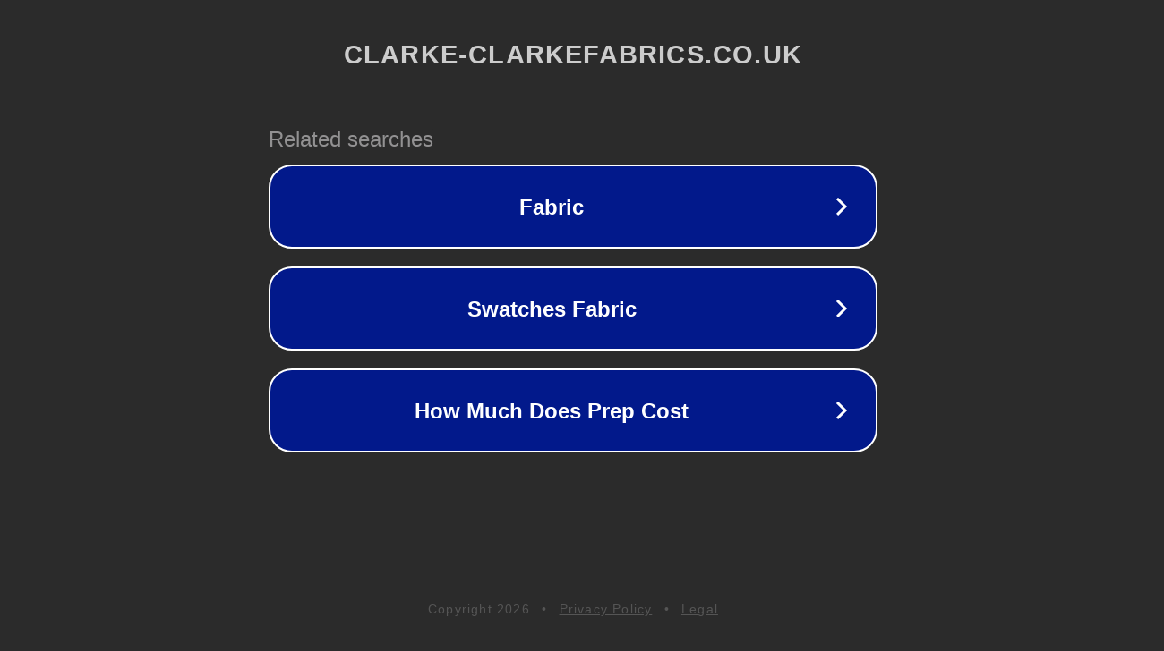

--- FILE ---
content_type: text/html; charset=utf-8
request_url: https://clarke-clarkefabrics.co.uk/product-tag/faux-silk/
body_size: 1110
content:
<!doctype html>
<html data-adblockkey="MFwwDQYJKoZIhvcNAQEBBQADSwAwSAJBANDrp2lz7AOmADaN8tA50LsWcjLFyQFcb/P2Txc58oYOeILb3vBw7J6f4pamkAQVSQuqYsKx3YzdUHCvbVZvFUsCAwEAAQ==_SrJ5AuTS/NZuJJ7LwZxVx0DkW7bt5JBnKrVRQrco5rZ8vQemnq2tsMNtiJZ6SI8+EhxQl+qq73UUINd9panlfA==" lang="en" style="background: #2B2B2B;">
<head>
    <meta charset="utf-8">
    <meta name="viewport" content="width=device-width, initial-scale=1">
    <link rel="icon" href="[data-uri]">
    <link rel="preconnect" href="https://www.google.com" crossorigin>
</head>
<body>
<div id="target" style="opacity: 0"></div>
<script>window.park = "[base64]";</script>
<script src="/bBKNqMnSd.js"></script>
</body>
</html>
